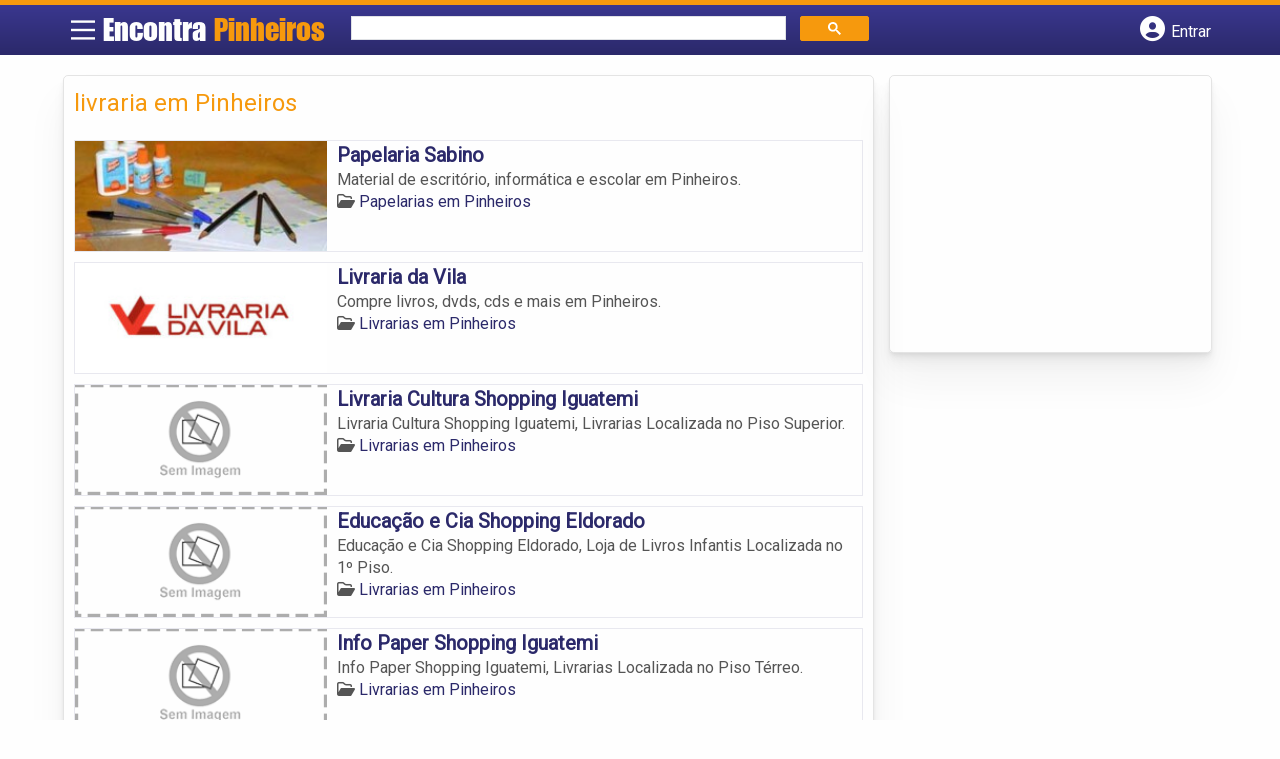

--- FILE ---
content_type: text/html; charset=UTF-8
request_url: https://www.encontrapinheiros.com/tags/livraria-em-pinheiros/
body_size: 9842
content:
<!DOCTYPE html><html class="no-js" lang="pt-BR"><head itemscope itemtype="http://schema.org/WebSite"><meta charset="UTF-8">
<!--[if IE ]><meta http-equiv="X-UA-Compatible" content="IE=edge,chrome=1">
<![endif]--><link rel="profile" href="https://gmpg.org/xfn/11" /><meta name="viewport" content="width=device-width, initial-scale=1"><meta name="theme-color" content="#3a378f" media="(prefers-color-scheme: light)"><meta name="theme-color" content="#124f5c" media="(prefers-color-scheme: dark)"><meta name="mobile-web-app-capable" content="yes"><meta name="apple-mobile-web-app-status-bar-style" content="black"><link rel="shortcut icon" type="image/png" href="https://www.encontrapinheiros.com/favicon-sp.png" /><meta itemprop="name" content="EncontraPinheiros.com" /><meta itemprop="url" content="https://www.encontrapinheiros.com" /><link rel="pingback" href="https://www.encontrapinheiros.com/xmlrpc.php" /> <script>var IMAGE_LOADING = 'https://www.encontrapinheiros.com/wp-content/themes/guia/assets/images/lightbox-ico-loading.gif';
			var IMAGE_PREV   = 'https://www.encontrapinheiros.com/wp-content/themes/guia/assets/images/lightbox-btn-prev.gif';
			var IMAGE_NEXT   = 'https://www.encontrapinheiros.com/wp-content/themes/guia/assets/images/lightbox-btn-next.gif';
			var IMAGE_CLOSE  = 'https://www.encontrapinheiros.com/wp-content/themes/guia/assets/images/lightbox-btn-close.gif';
			var IMAGE_BLANK  = 'https://www.encontrapinheiros.com/wp-content/themes/guia/assets/images/lightbox-blank.gif';</script> <meta name='robots' content='index, follow, max-image-preview:large, max-snippet:-1, max-video-preview:-1' /> <script type="text/javascript">document.documentElement.className = document.documentElement.className.replace( /\bno-js\b/,'js' );</script> <title>livraria em Pinheiros - EncontraPinheiros.com</title><link rel="canonical" href="https://www.encontrapinheiros.com/tags/livraria-em-pinheiros/" /><link rel="next" href="https://www.encontrapinheiros.com/tags/livraria-em-pinheiros/page/2/" /><meta property="og:locale" content="pt_BR" /><meta property="og:type" content="article" /><meta property="og:title" content="livraria em Pinheiros - EncontraPinheiros.com" /><meta property="og:url" content="https://www.encontrapinheiros.com/tags/livraria-em-pinheiros/" /><meta property="og:site_name" content="EncontraPinheiros.com" /><meta name="twitter:card" content="summary_large_image" /> <script type="application/ld+json" class="yoast-schema-graph">{"@context":"https://schema.org","@graph":[{"@type":"CollectionPage","@id":"https://www.encontrapinheiros.com/tags/livraria-em-pinheiros/","url":"https://www.encontrapinheiros.com/tags/livraria-em-pinheiros/","name":"livraria em Pinheiros - EncontraPinheiros.com","isPartOf":{"@id":"https://www.encontrapinheiros.com/#website"},"inLanguage":"pt-BR"},{"@type":"WebSite","@id":"https://www.encontrapinheiros.com/#website","url":"https://www.encontrapinheiros.com/","name":"EncontraPinheiros.com","description":"ENCONTRA PINHEIROS - O guia comercial de negócios e empresas, cultura e diversão no bairro do Pinheiros. Feito 100% para você morador!","potentialAction":[{"@type":"SearchAction","target":{"@type":"EntryPoint","urlTemplate":"https://www.encontrapinheiros.com/?s={search_term_string}"},"query-input":{"@type":"PropertyValueSpecification","valueRequired":true,"valueName":"search_term_string"}}],"inLanguage":"pt-BR"}]}</script> <link rel='dns-prefetch' href='//cdnjs.cloudflare.com' /><link rel="alternate" type="application/rss+xml" title="Feed para EncontraPinheiros.com &raquo;" href="https://www.encontrapinheiros.com/feed/" /><link rel="alternate" type="application/rss+xml" title="Feed de comentários para EncontraPinheiros.com &raquo;" href="https://www.encontrapinheiros.com/comments/feed/" /><link rel="alternate" type="application/rss+xml" title="Feed para EncontraPinheiros.com &raquo; livraria em Pinheiros TAGS de Empresas" href="https://www.encontrapinheiros.com/tags/livraria-em-pinheiros/feed/" /><style id='wp-img-auto-sizes-contain-inline-css' type='text/css'>img:is([sizes=auto i],[sizes^="auto," i]){contain-intrinsic-size:3000px 1500px}</style><style id='wp-emoji-styles-inline-css' type='text/css'>img.wp-smiley,img.emoji{display:inline!important;border:none!important;box-shadow:none!important;height:1em!important;width:1em!important;margin:0 0.07em!important;vertical-align:-0.1em!important;background:none!important;padding:0!important}</style><link data-optimized="1" rel='stylesheet' id='wp-block-library-css' href='https://www.encontrapinheiros.com/wp-content/litespeed/css/67a1c5c9674a67deb6de8b4148981fa7.css?ver=81fa7' type='text/css' media='all' /><style id='global-styles-inline-css' type='text/css'>:root{--wp--preset--aspect-ratio--square:1;--wp--preset--aspect-ratio--4-3:4/3;--wp--preset--aspect-ratio--3-4:3/4;--wp--preset--aspect-ratio--3-2:3/2;--wp--preset--aspect-ratio--2-3:2/3;--wp--preset--aspect-ratio--16-9:16/9;--wp--preset--aspect-ratio--9-16:9/16;--wp--preset--color--black:#000000;--wp--preset--color--cyan-bluish-gray:#abb8c3;--wp--preset--color--white:#ffffff;--wp--preset--color--pale-pink:#f78da7;--wp--preset--color--vivid-red:#cf2e2e;--wp--preset--color--luminous-vivid-orange:#ff6900;--wp--preset--color--luminous-vivid-amber:#fcb900;--wp--preset--color--light-green-cyan:#7bdcb5;--wp--preset--color--vivid-green-cyan:#00d084;--wp--preset--color--pale-cyan-blue:#8ed1fc;--wp--preset--color--vivid-cyan-blue:#0693e3;--wp--preset--color--vivid-purple:#9b51e0;--wp--preset--gradient--vivid-cyan-blue-to-vivid-purple:linear-gradient(135deg,rgb(6,147,227) 0%,rgb(155,81,224) 100%);--wp--preset--gradient--light-green-cyan-to-vivid-green-cyan:linear-gradient(135deg,rgb(122,220,180) 0%,rgb(0,208,130) 100%);--wp--preset--gradient--luminous-vivid-amber-to-luminous-vivid-orange:linear-gradient(135deg,rgb(252,185,0) 0%,rgb(255,105,0) 100%);--wp--preset--gradient--luminous-vivid-orange-to-vivid-red:linear-gradient(135deg,rgb(255,105,0) 0%,rgb(207,46,46) 100%);--wp--preset--gradient--very-light-gray-to-cyan-bluish-gray:linear-gradient(135deg,rgb(238,238,238) 0%,rgb(169,184,195) 100%);--wp--preset--gradient--cool-to-warm-spectrum:linear-gradient(135deg,rgb(74,234,220) 0%,rgb(151,120,209) 20%,rgb(207,42,186) 40%,rgb(238,44,130) 60%,rgb(251,105,98) 80%,rgb(254,248,76) 100%);--wp--preset--gradient--blush-light-purple:linear-gradient(135deg,rgb(255,206,236) 0%,rgb(152,150,240) 100%);--wp--preset--gradient--blush-bordeaux:linear-gradient(135deg,rgb(254,205,165) 0%,rgb(254,45,45) 50%,rgb(107,0,62) 100%);--wp--preset--gradient--luminous-dusk:linear-gradient(135deg,rgb(255,203,112) 0%,rgb(199,81,192) 50%,rgb(65,88,208) 100%);--wp--preset--gradient--pale-ocean:linear-gradient(135deg,rgb(255,245,203) 0%,rgb(182,227,212) 50%,rgb(51,167,181) 100%);--wp--preset--gradient--electric-grass:linear-gradient(135deg,rgb(202,248,128) 0%,rgb(113,206,126) 100%);--wp--preset--gradient--midnight:linear-gradient(135deg,rgb(2,3,129) 0%,rgb(40,116,252) 100%);--wp--preset--font-size--small:13px;--wp--preset--font-size--medium:20px;--wp--preset--font-size--large:36px;--wp--preset--font-size--x-large:42px;--wp--preset--spacing--20:0.44rem;--wp--preset--spacing--30:0.67rem;--wp--preset--spacing--40:1rem;--wp--preset--spacing--50:1.5rem;--wp--preset--spacing--60:2.25rem;--wp--preset--spacing--70:3.38rem;--wp--preset--spacing--80:5.06rem;--wp--preset--shadow--natural:6px 6px 9px rgba(0, 0, 0, 0.2);--wp--preset--shadow--deep:12px 12px 50px rgba(0, 0, 0, 0.4);--wp--preset--shadow--sharp:6px 6px 0px rgba(0, 0, 0, 0.2);--wp--preset--shadow--outlined:6px 6px 0px -3px rgb(255, 255, 255), 6px 6px rgb(0, 0, 0);--wp--preset--shadow--crisp:6px 6px 0px rgb(0, 0, 0)}:where(.is-layout-flex){gap:.5em}:where(.is-layout-grid){gap:.5em}body .is-layout-flex{display:flex}.is-layout-flex{flex-wrap:wrap;align-items:center}.is-layout-flex>:is(*,div){margin:0}body .is-layout-grid{display:grid}.is-layout-grid>:is(*,div){margin:0}:where(.wp-block-columns.is-layout-flex){gap:2em}:where(.wp-block-columns.is-layout-grid){gap:2em}:where(.wp-block-post-template.is-layout-flex){gap:1.25em}:where(.wp-block-post-template.is-layout-grid){gap:1.25em}.has-black-color{color:var(--wp--preset--color--black)!important}.has-cyan-bluish-gray-color{color:var(--wp--preset--color--cyan-bluish-gray)!important}.has-white-color{color:var(--wp--preset--color--white)!important}.has-pale-pink-color{color:var(--wp--preset--color--pale-pink)!important}.has-vivid-red-color{color:var(--wp--preset--color--vivid-red)!important}.has-luminous-vivid-orange-color{color:var(--wp--preset--color--luminous-vivid-orange)!important}.has-luminous-vivid-amber-color{color:var(--wp--preset--color--luminous-vivid-amber)!important}.has-light-green-cyan-color{color:var(--wp--preset--color--light-green-cyan)!important}.has-vivid-green-cyan-color{color:var(--wp--preset--color--vivid-green-cyan)!important}.has-pale-cyan-blue-color{color:var(--wp--preset--color--pale-cyan-blue)!important}.has-vivid-cyan-blue-color{color:var(--wp--preset--color--vivid-cyan-blue)!important}.has-vivid-purple-color{color:var(--wp--preset--color--vivid-purple)!important}.has-black-background-color{background-color:var(--wp--preset--color--black)!important}.has-cyan-bluish-gray-background-color{background-color:var(--wp--preset--color--cyan-bluish-gray)!important}.has-white-background-color{background-color:var(--wp--preset--color--white)!important}.has-pale-pink-background-color{background-color:var(--wp--preset--color--pale-pink)!important}.has-vivid-red-background-color{background-color:var(--wp--preset--color--vivid-red)!important}.has-luminous-vivid-orange-background-color{background-color:var(--wp--preset--color--luminous-vivid-orange)!important}.has-luminous-vivid-amber-background-color{background-color:var(--wp--preset--color--luminous-vivid-amber)!important}.has-light-green-cyan-background-color{background-color:var(--wp--preset--color--light-green-cyan)!important}.has-vivid-green-cyan-background-color{background-color:var(--wp--preset--color--vivid-green-cyan)!important}.has-pale-cyan-blue-background-color{background-color:var(--wp--preset--color--pale-cyan-blue)!important}.has-vivid-cyan-blue-background-color{background-color:var(--wp--preset--color--vivid-cyan-blue)!important}.has-vivid-purple-background-color{background-color:var(--wp--preset--color--vivid-purple)!important}.has-black-border-color{border-color:var(--wp--preset--color--black)!important}.has-cyan-bluish-gray-border-color{border-color:var(--wp--preset--color--cyan-bluish-gray)!important}.has-white-border-color{border-color:var(--wp--preset--color--white)!important}.has-pale-pink-border-color{border-color:var(--wp--preset--color--pale-pink)!important}.has-vivid-red-border-color{border-color:var(--wp--preset--color--vivid-red)!important}.has-luminous-vivid-orange-border-color{border-color:var(--wp--preset--color--luminous-vivid-orange)!important}.has-luminous-vivid-amber-border-color{border-color:var(--wp--preset--color--luminous-vivid-amber)!important}.has-light-green-cyan-border-color{border-color:var(--wp--preset--color--light-green-cyan)!important}.has-vivid-green-cyan-border-color{border-color:var(--wp--preset--color--vivid-green-cyan)!important}.has-pale-cyan-blue-border-color{border-color:var(--wp--preset--color--pale-cyan-blue)!important}.has-vivid-cyan-blue-border-color{border-color:var(--wp--preset--color--vivid-cyan-blue)!important}.has-vivid-purple-border-color{border-color:var(--wp--preset--color--vivid-purple)!important}.has-vivid-cyan-blue-to-vivid-purple-gradient-background{background:var(--wp--preset--gradient--vivid-cyan-blue-to-vivid-purple)!important}.has-light-green-cyan-to-vivid-green-cyan-gradient-background{background:var(--wp--preset--gradient--light-green-cyan-to-vivid-green-cyan)!important}.has-luminous-vivid-amber-to-luminous-vivid-orange-gradient-background{background:var(--wp--preset--gradient--luminous-vivid-amber-to-luminous-vivid-orange)!important}.has-luminous-vivid-orange-to-vivid-red-gradient-background{background:var(--wp--preset--gradient--luminous-vivid-orange-to-vivid-red)!important}.has-very-light-gray-to-cyan-bluish-gray-gradient-background{background:var(--wp--preset--gradient--very-light-gray-to-cyan-bluish-gray)!important}.has-cool-to-warm-spectrum-gradient-background{background:var(--wp--preset--gradient--cool-to-warm-spectrum)!important}.has-blush-light-purple-gradient-background{background:var(--wp--preset--gradient--blush-light-purple)!important}.has-blush-bordeaux-gradient-background{background:var(--wp--preset--gradient--blush-bordeaux)!important}.has-luminous-dusk-gradient-background{background:var(--wp--preset--gradient--luminous-dusk)!important}.has-pale-ocean-gradient-background{background:var(--wp--preset--gradient--pale-ocean)!important}.has-electric-grass-gradient-background{background:var(--wp--preset--gradient--electric-grass)!important}.has-midnight-gradient-background{background:var(--wp--preset--gradient--midnight)!important}.has-small-font-size{font-size:var(--wp--preset--font-size--small)!important}.has-medium-font-size{font-size:var(--wp--preset--font-size--medium)!important}.has-large-font-size{font-size:var(--wp--preset--font-size--large)!important}.has-x-large-font-size{font-size:var(--wp--preset--font-size--x-large)!important}</style><style id='classic-theme-styles-inline-css' type='text/css'>/*! This file is auto-generated */
.wp-block-button__link{color:#fff;background-color:#32373c;border-radius:9999px;box-shadow:none;text-decoration:none;padding:calc(.667em + 2px) calc(1.333em + 2px);font-size:1.125em}.wp-block-file__button{background:#32373c;color:#fff;text-decoration:none}</style><link data-optimized="1" rel='stylesheet' id='default-style-css' href='https://www.encontrapinheiros.com/wp-content/litespeed/css/caf87dfe6d5f497c359c20dc2de6122b.css?ver=6122b' type='text/css' media='all' /><link data-optimized="1" rel='stylesheet' id='carousel-style-css' href='https://www.encontrapinheiros.com/wp-content/litespeed/css/8ed3cf48aca328baff2739acadec76b2.css?ver=c76b2' type='text/css' media='all' /><link data-optimized="1" rel='stylesheet' id='jquery-flexslider-css-css' href='https://www.encontrapinheiros.com/wp-content/litespeed/css/adabe5b68d6c5fe410ded948f60e7fbd.css?ver=e7fbd' type='text/css' media='all' /><link data-optimized="1" rel='stylesheet' id='jquery-lightbox-css-css' href='https://www.encontrapinheiros.com/wp-content/litespeed/css/aaf51698f52f43597df633015156689b.css?ver=6689b' type='text/css' media='all' /><link data-optimized="1" rel='stylesheet' id='newsletter-css' href='https://www.encontrapinheiros.com/wp-content/litespeed/css/3787ad610e81c781133ff2ca66a60967.css?ver=60967' type='text/css' media='all' /><link data-optimized="1" rel='stylesheet' id='schema-stylesheet-css' href='https://www.encontrapinheiros.com/wp-content/litespeed/css/0b6d47f22dd4adc1c3f61694ee21062b.css?ver=1062b' type='text/css' media='all' /><style id='schema-stylesheet-inline-css' type='text/css'>.copyrights{background-color:orange}</style><link data-optimized="1" rel='stylesheet' id='fontawesome-css' href='https://www.encontrapinheiros.com/wp-content/litespeed/css/d4e2112136739084b24165294f9173d2.css?ver=173d2' type='text/css' media='all' /><link data-optimized="1" rel='stylesheet' id='cstm-style-css' href='https://www.encontrapinheiros.com/wp-content/litespeed/css/3a79aa2979f4cf07a05a4468f53568ae.css?ver=568ae' type='text/css' media='all' /> <script type="text/javascript" src="https://www.encontrapinheiros.com/wp-includes/js/jquery/jquery.min.js" id="jquery-core-js"></script> <script type="text/javascript" src="https://www.encontrapinheiros.com/wp-includes/js/jquery/jquery-migrate.min.js" id="jquery-migrate-js"></script> <script type="text/javascript" id="customscript-js-extra">/*  */
var mts_customscript = {"responsive":"1","nav_menu":"both"};
//# sourceURL=customscript-js-extra
/*  */</script> <script type="text/javascript" async="async" src="https://www.encontrapinheiros.com/wp-content/themes/guia/assets/js/customscript.js" id="customscript-js"></script> <link rel="https://api.w.org/" href="https://www.encontrapinheiros.com/wp-json/" /><link rel="EditURI" type="application/rsd+xml" title="RSD" href="https://www.encontrapinheiros.com/xmlrpc.php?rsd" /> <script>document.cookie = 'quads_browser_width='+screen.width;</script><script async src="https://pagead2.googlesyndication.com/pagead/js/adsbygoogle.js?client=ca-pub-5823210502176162"
     crossorigin="anonymous"></script> <script src="https://www.google.com/recaptcha/api.js?onload=onloadCallback&render=explicit"></script> <script type="text/javascript">jQuery(document).ready(function(){
				
			/* Renders the HTML element with id 'example1' as a reCAPTCHA widget.*/
			/* The id of the reCAPTCHA widget is assigned to 'widgetId1'.*/
																	  
		  });</script> <script type="text/javascript">function set_selected_city(city)
{
	document.multicity_dl_frm_name.submit();
}</script> </head><body data-rsssl=1 id="blog" class="archive tax-tags term-livraria-em-pinheiros term-4458 wp-theme-guia main front-end" itemscope itemtype="http://schema.org/WebPage"><div class="main-container"><header id="cabecalho" class="main-header nav navbar-default" role="banner" itemscope itemtype="http://schema.org/WPHeader"><div class="clear" id="catcher"></div><div class="container"><div class="row"><div id="header" class="sticky-navigation"><div class="links-menu-mobile">
<button id="pull" class="menu toggle-mobile-menu" aria-label="Main Menu">
<svg width="40" height="40" viewBox="0 0 100 100">
<path class="line line1" d="M 20,29.000046 H 80.000231 C 80.000231,29.000046 94.498839,28.817352 94.532987,66.711331 94.543142,77.980673 90.966081,81.670246 85.259173,81.668997 79.552261,81.667751 75.000211,74.999942 75.000211,74.999942 L 25.000021,25.000058" />
<path class="line line2" d="M 20,50 H 80" />
<path class="line line3" d="M 20,70.999954 H 80.000231 C 80.000231,70.999954 94.498839,71.182648 94.532987,33.288669 94.543142,22.019327 90.966081,18.329754 85.259173,18.331003 79.552261,18.332249 75.000211,25.000058 75.000211,25.000058 L 25.000021,74.999942" />
</svg>
</button></div><div class="logo-wrap">
<a id="logo" class="text-logo" href="https://www.encontrapinheiros.com">Encontra <span>Pinheiros</span></a></div><div class="searchform"> <script async src='https://cse.google.com/cse.js?cx=cf4ba0780b15781b7'></script> <div class="gcse-searchbox-only"></div></div>
<button type="button" id="logar" aria-label="Botão Login" onclick="nextElementSibling.classList.toggle('abre');firstChild.classList.toggle('colore');"><span class="fa-solid fa-circle-user"></span> <span class="so_desktop">Entrar</span></button><div id="header_logar" class=""><div class="widget"><ul class="member_link menu-header"><li class="first_li"><a href="https://www.encontrapinheiros.com/?pag=registro"><i class="fa fa-building"></i> Cadastrar empresa</a></li><li id="logue"><a href="https://www.encontrapinheiros.com/?pag=loggar" rel="nofollow"><i class="fa fa-sign-in"></i> Fazer login</a></li><li id="cadastre"><a href="https://www.encontrapinheiros.com/?pag=registro" rel="nofollow"><i class="fa fa-user-plus"></i> Criar conta</a></li></ul></div></div></div></div></div></header><div id="secondary-navigation" class="secondary-navigation container" role="navigation" itemscope itemtype="http://schema.org/SiteNavigationElement"><nav id="menu-desktop" class="navigation clearfix mobile-menu-wrapper"><ul id="menu-novo-menu-desktop" class="menu clearfix"><li id="menu-item-6366" class="menu-item menu-item-type-custom menu-item-object-custom menu-item-6366"><a href="/"><i class="fa fa-home"></i> Home</a></li><li id="menu-item-6367" class="menu-item menu-item-type-custom menu-item-object-custom menu-item-6367"><a href="/anuncie"><i class="fa fa-trophy"></i> Anuncie</a></li></ul><div class="widget"><ul class="member_link menu-header"><li class="first_li"><a href="https://www.encontrapinheiros.com/?pag=registro"><i class="fa fa-building"></i> Cadastrar empresa</a></li><li id="logue"><a href="https://www.encontrapinheiros.com/?pag=loggar" rel="nofollow"><i class="fa fa-sign-in"></i> Fazer login</a></li><li id="cadastre"><a href="https://www.encontrapinheiros.com/?pag=registro" rel="nofollow"><i class="fa fa-user-plus"></i> Criar conta</a></li></ul></div></nav><nav class="navigation mobile-only clearfix mobile-menu-wrapper"><ul><li><a href="https://www.encontrapinheiros.com"><span class="fa fa-home"></span> Início</a></li></ul><ul id="menu-menu-mobile" class="menu clearfix"><li id="menu-item-6364" class="menu-item menu-item-type-taxonomy menu-item-object-category menu-item-6364"><a href="https://www.encontrapinheiros.com/noticias/"><i class="fa fa-newspaper"></i> Notícias</a></li><li id="menu-item-6365" class="menu-item menu-item-type-custom menu-item-object-custom menu-item-6365"><a href="/anuncie"><i class="fa fa-trophy"></i> Anuncie</a></li></ul><div class="widget"><ul class="member_link menu-header"><li class="first_li"><a href="https://www.encontrapinheiros.com/?pag=registro"><i class="fa fa-building"></i> Cadastrar empresa</a></li><li id="logue"><a href="https://www.encontrapinheiros.com/?pag=loggar" rel="nofollow"><i class="fa fa-sign-in"></i> Fazer login</a></li><li id="cadastre"><a href="https://www.encontrapinheiros.com/?pag=registro" rel="nofollow"><i class="fa fa-user-plus"></i> Criar conta</a></li></ul></div></nav></div><div class="container"><div class="row"><div class="col categorias"><div class="content-title"><h1 class="nomeempresa">livraria em Pinheiros</h1></div><div align="left"> <script src="https://www.google.com/adsense/search/ads.js" type="text/javascript"></script> <script type="text/javascript" charset="utf-8">var pageOptions = {
										'pubId': 'pub-5823210502176162',
										'query': document.getElementsByTagName("h1")[0].innerHTML,
										'hl': 'pt',
										'channel': '2205525368'
									};

									var adblock1 = {
										'container': 'miolo-topo-ads',
										'number': '1',
										'width': '100%',
										'lines': '3',
										'fontFamily': 'arial',
										'fontSizeTitle': '14px',
										'fontSizeDescription': '13px',
										'colorTitleLink': '#FF6600',
										'colorText': '#000000',
										'colorDomainLink': '#0000FF',
										'colorBackground': '#F2FCFF',
										'colorBorder': '#DFF8FF'
									};

									var adblock2 = {
										'container': 'miolo-rodape-ads',
										'number': '3',
										'width': '100%',
										'lines': '3',
										'fontFamily': 'arial',
										'fontSizeTitle': '14px',
										'fontSizeDescription': '13px',
										'colorTitleLink': '#0033CC',
										'colorText': '#000000',
										'colorDomainLink': '#0000FF',
										'colorBackground': '#FFFFFF',
										'colorBorder': '#FFFFFF'
									};

									new google.ads.search.Ads(pageOptions, adblock1, adblock2);</script> <div id="miolo-topo-ads"></div></div><ul id="itens1"></ul><div id="loop" class="list clear"><div align="left" class="ad_busca"> <script src="https://www.google.com/adsense/search/ads.js" type="text/javascript"></script> <script type="text/javascript" charset="utf-8">var pageOptions = {
                        'pubId': 'pub-5823210502176162',
                        'query': document.getElementsByTagName("h1")[0].innerHTML,
                        'hl': 'pt',
                        'channel': '2205525368'
                    };

                    var adblock1 = {
                        'container': 'miolo-topo-ads',
                        'number': '1',
                        'width': '100%',
                        'lines': '3',
                        'fontFamily': 'arial',
                        'fontSizeTitle': '14px',
                        'fontSizeDescription': '13px',
                        'colorTitleLink': '#FF6600',
                        'colorText': '#000000',
                        'colorDomainLink': '#0000FF',
                        'colorBackground': '#F2FCFF',
                        'colorBorder': '#DFF8FF'
                    };

                    var adblock2 = {
                        'container': 'miolo-rodape-ads',
                        'number': '3',
                        'width': '100%',
                        'lines': '3',
                        'fontFamily': 'arial',
                        'fontSizeTitle': '14px',
                        'fontSizeDescription': '13px',
                        'colorTitleLink': '#0033CC',
                        'colorText': '#000000',
                        'colorDomainLink': '#0000FF',
                        'colorBackground': '#FFFFFF',
                        'colorBorder': '#FFFFFF'
                    };

                    new google.ads.search.Ads(pageOptions, adblock1, adblock2);</script> <div id="miolo-topo-ads"></div></div><div class="post post-5858 empresas type-empresas status-publish hentry categorias-papelarias tags-artesanato-em-pinheiros tags-cadernos-em-pinheiros tags-embalagem-em-pinheiros tags-informatica-em-pinheiros tags-livraria-em-pinheiros tags-material-de-escritorio-em-pinheiros tags-material-escolar-em-pinheiros tags-papeis-em-pinheiros tags-papelarias-em-pinheiros tags-pastas-em-pinheiros tags-volta-as-aulas-em-pinheiros" id="post_5858"><div class="post-content">
<a class="post_img" href="https://www.encontrapinheiros.com/empresas/papelaria-sabino/"><img  src="https://www.encontrapinheiros.com/wp-content/uploads/2014/03/papelaria-pinheiros-1394560797-240x105.jpg" alt="" title="papelaria-pinheiros-1394560797"  /> </a><div class="post_content"><h2 ><a href="https://www.encontrapinheiros.com/empresas/papelaria-sabino/"><strong>
Papelaria Sabino                </strong></a></h2><div class="post-meta listing_meta"></div><p>Material de escritório, informática e escolar em Pinheiros.</p>
<span class='post-category'><i class='fa-regular fa-folder-open' ></i> <a href=https://www.encontrapinheiros.com/categorias/papelarias/>Papelarias em Pinheiros</a></span>&nbsp;</div></div></div><div class="post post-5160 empresas type-empresas status-publish hentry categorias-livrarias tags-computador-em-pinheiros tags-computadores-em-pinheiros tags-laptop-em-pinheiros tags-livraria-em-pinheiros tags-livros-em-pinheiros tags-materiais-escolares-em-pinheiros tags-notebooks-em-pinheiros tags-papelaria-em-pinheiros" id="post_5160"><div class="post-content">
<a class="post_img" href="https://www.encontrapinheiros.com/empresas/livraria-da-vila/"><img  src="https://www.encontrapinheiros.com/wp-content/uploads/2014/03/livraria-da-vila-pinheiros-1394480033-240x105.jpg" alt="" title="livraria-da-vila-pinheiros-1394480033"  /> </a><div class="post_content"><h2 ><a href="https://www.encontrapinheiros.com/empresas/livraria-da-vila/"><strong>
Livraria da Vila                </strong></a></h2><div class="post-meta listing_meta"></div><p>Compre livros, dvds, cds e mais em Pinheiros.</p>
<span class='post-category'><i class='fa-regular fa-folder-open' ></i> <a href=https://www.encontrapinheiros.com/categorias/livrarias/>Livrarias em Pinheiros</a></span>&nbsp;</div></div></div><div class="hr clearfix"></div><div class="post post-4550 empresas type-empresas status-publish hentry categorias-livrarias tags-computador-em-pinheiros tags-computadores-em-pinheiros tags-laptop-em-pinheiros tags-livraria-em-pinheiros tags-livros-em-pinheiros tags-materiais-escolares-em-pinheiros tags-notebooks-em-pinheiros tags-papelaria-em-pinheiros" id="post_4550"><div class="post-content">
<a class="post_img" href="https://www.encontrapinheiros.com/empresas/livraria-cultura-shopping-iguatemi/"><img src="https://www.encontrapinheiros.com/wp-content/themes/guia/assets/images/sem-imagem.png" id="sem_img" /></a><div class="post_content"><h2 ><a href="https://www.encontrapinheiros.com/empresas/livraria-cultura-shopping-iguatemi/"><strong>
Livraria Cultura Shopping Iguatemi                </strong></a></h2><div class="post-meta listing_meta"></div><p>Livraria Cultura Shopping Iguatemi, Livrarias Localizada no Piso Superior.</p>
<span class='post-category'><i class='fa-regular fa-folder-open' ></i> <a href=https://www.encontrapinheiros.com/categorias/livrarias/>Livrarias em Pinheiros</a></span>&nbsp;</div></div></div><div class="post post-4549 empresas type-empresas status-publish hentry categorias-livrarias tags-computador-em-pinheiros tags-computadores-em-pinheiros tags-laptop-em-pinheiros tags-livraria-em-pinheiros tags-livros-em-pinheiros tags-materiais-escolares-em-pinheiros tags-notebooks-em-pinheiros tags-papelaria-em-pinheiros" id="post_4549"><div class="post-content">
<a class="post_img" href="https://www.encontrapinheiros.com/empresas/educacao-e-cia-shopping-eldorado/"><img src="https://www.encontrapinheiros.com/wp-content/themes/guia/assets/images/sem-imagem.png" id="sem_img" /></a><div class="post_content"><h2 ><a href="https://www.encontrapinheiros.com/empresas/educacao-e-cia-shopping-eldorado/"><strong>
Educação e Cia Shopping Eldorado                </strong></a></h2><div class="post-meta listing_meta"></div><p>Educação e Cia Shopping Eldorado, Loja de Livros Infantis Localizada no 1º Piso.</p>
<span class='post-category'><i class='fa-regular fa-folder-open' ></i> <a href=https://www.encontrapinheiros.com/categorias/livrarias/>Livrarias em Pinheiros</a></span>&nbsp;</div></div></div><div class="hr clearfix"></div><div class="post post-4548 empresas type-empresas status-publish hentry categorias-livrarias tags-computador-em-pinheiros tags-computadores-em-pinheiros tags-laptop-em-pinheiros tags-livraria-em-pinheiros tags-livros-em-pinheiros tags-materiais-escolares-em-pinheiros tags-notebooks-em-pinheiros tags-papelaria-em-pinheiros" id="post_4548"><div class="post-content">
<a class="post_img" href="https://www.encontrapinheiros.com/empresas/info-paper-shopping-iguatemi/"><img src="https://www.encontrapinheiros.com/wp-content/themes/guia/assets/images/sem-imagem.png" id="sem_img" /></a><div class="post_content"><h2 ><a href="https://www.encontrapinheiros.com/empresas/info-paper-shopping-iguatemi/"><strong>
Info Paper Shopping Iguatemi                </strong></a></h2><div class="post-meta listing_meta"></div><p>Info Paper Shopping Iguatemi, Livrarias Localizada no Piso Térreo.</p>
<span class='post-category'><i class='fa-regular fa-folder-open' ></i> <a href=https://www.encontrapinheiros.com/categorias/livrarias/>Livrarias em Pinheiros</a></span>&nbsp;</div></div></div><div class="post post-4547 empresas type-empresas status-publish hentry categorias-livrarias tags-computador-em-pinheiros tags-computadores-em-pinheiros tags-laptop-em-pinheiros tags-livraria-em-pinheiros tags-livros-em-pinheiros tags-materiais-escolares-em-pinheiros tags-notebooks-em-pinheiros tags-papelaria-em-pinheiros" id="post_4547"><div class="post-content">
<a class="post_img" href="https://www.encontrapinheiros.com/empresas/livraria-cultura-shopping-villa-lobos/"><img src="https://www.encontrapinheiros.com/wp-content/themes/guia/assets/images/sem-imagem.png" id="sem_img" /></a><div class="post_content"><h2 ><a href="https://www.encontrapinheiros.com/empresas/livraria-cultura-shopping-villa-lobos/"><strong>
Livraria Cultura Shopping Villa Lobos                </strong></a></h2><div class="post-meta listing_meta"></div><p>Livraria Cultura Shopping Villa Lobos, Livrarias Localizada no 2º Piso.</p>
<span class='post-category'><i class='fa-regular fa-folder-open' ></i> <a href=https://www.encontrapinheiros.com/categorias/livrarias/>Livrarias em Pinheiros</a></span>&nbsp;</div></div></div><div class="hr clearfix"></div><div class="post post-4546 empresas type-empresas status-publish hentry categorias-livrarias tags-computador-em-pinheiros tags-computadores-em-pinheiros tags-laptop-em-pinheiros tags-livraria-em-pinheiros tags-livros-em-pinheiros tags-materiais-escolares-em-pinheiros tags-notebooks-em-pinheiros tags-papelaria-em-pinheiros" id="post_4546"><div class="post-content">
<a class="post_img" href="https://www.encontrapinheiros.com/empresas/saraiva-shopping-iguatemi/"><img src="https://www.encontrapinheiros.com/wp-content/themes/guia/assets/images/sem-imagem.png" id="sem_img" /></a><div class="post_content"><h2 ><a href="https://www.encontrapinheiros.com/empresas/saraiva-shopping-iguatemi/"><strong>
Saraiva Shopping Iguatemi                </strong></a></h2><div class="post-meta listing_meta"></div><p>Saraiva Shopping Iguatemi, Livrarias Localizada no Piso Faria Lima.</p>
<span class='post-category'><i class='fa-regular fa-folder-open' ></i> <a href=https://www.encontrapinheiros.com/categorias/livrarias/>Livrarias em Pinheiros</a></span>&nbsp;</div></div></div><div class="post post-4545 empresas type-empresas status-publish hentry categorias-livrarias tags-computador-em-pinheiros tags-computadores-em-pinheiros tags-laptop-em-pinheiros tags-livraria-em-pinheiros tags-livros-em-pinheiros tags-materiais-escolares-em-pinheiros tags-notebooks-em-pinheiros tags-papelaria-em-pinheiros" id="post_4545"><div class="post-content">
<a class="post_img" href="https://www.encontrapinheiros.com/empresas/saraiva-mega-store-shopping-eldorado/"><img src="https://www.encontrapinheiros.com/wp-content/themes/guia/assets/images/sem-imagem.png" id="sem_img" /></a><div class="post_content"><h2 ><a href="https://www.encontrapinheiros.com/empresas/saraiva-mega-store-shopping-eldorado/"><strong>
Saraiva Mega Store Shopping Eldorado                </strong></a></h2><div class="post-meta listing_meta"></div><p>Saraiva Mega Store Shopping Eldorado, Livrarias Localizada no 1º Piso.</p>
<span class='post-category'><i class='fa-regular fa-folder-open' ></i> <a href=https://www.encontrapinheiros.com/categorias/livrarias/>Livrarias em Pinheiros</a></span>&nbsp;</div></div></div><div class="hr clearfix"></div><div class="post post-4544 empresas type-empresas status-publish hentry categorias-livrarias tags-computador-em-pinheiros tags-computadores-em-pinheiros tags-laptop-em-pinheiros tags-livraria-em-pinheiros tags-livros-em-pinheiros tags-materiais-escolares-em-pinheiros tags-notebooks-em-pinheiros tags-papelaria-em-pinheiros" id="post_4544"><div class="post-content">
<a class="post_img" href="https://www.encontrapinheiros.com/empresas/passatempo-shopping-eldorado/"><img src="https://www.encontrapinheiros.com/wp-content/themes/guia/assets/images/sem-imagem.png" id="sem_img" /></a><div class="post_content"><h2 ><a href="https://www.encontrapinheiros.com/empresas/passatempo-shopping-eldorado/"><strong>
Passatempo Shopping Eldorado                </strong></a></h2><div class="post-meta listing_meta"></div><p>Passatempo Shopping Eldorado, Loja de Produtos Licenciados da Turma da Mônica e Varias Marcas Localizada no 2º Sub-Solo.</p>
<span class='post-category'><i class='fa-regular fa-folder-open' ></i> <a href=https://www.encontrapinheiros.com/categorias/livrarias/>Livrarias em Pinheiros</a></span>&nbsp;</div></div></div><div class="post post-4498 empresas type-empresas status-publish hentry categorias-papelarias tags-artesanato-em-pinheiros tags-cadernos-em-pinheiros tags-embalagem-em-pinheiros tags-informatica-em-pinheiros tags-livraria-em-pinheiros tags-material-de-escritorio-em-pinheiros tags-material-escolar-em-pinheiros tags-papeis-em-pinheiros tags-papelarias-em-pinheiros tags-pastas-em-pinheiros tags-volta-as-aulas-em-pinheiros" id="post_4498"><div class="post-content">
<a class="post_img" href="https://www.encontrapinheiros.com/empresas/joy-paper-shopping-iguatemi/"><img src="https://www.encontrapinheiros.com/wp-content/themes/guia/assets/images/sem-imagem.png" id="sem_img" /></a><div class="post_content"><h2 ><a href="https://www.encontrapinheiros.com/empresas/joy-paper-shopping-iguatemi/"><strong>
Joy Paper Shopping Iguatemi                </strong></a></h2><div class="post-meta listing_meta"></div><p>Joy Paper Shopping Iguatemi, Papelaria Localizada no Piso Superior.</p>
<span class='post-category'><i class='fa-regular fa-folder-open' ></i> <a href=https://www.encontrapinheiros.com/categorias/papelarias/>Papelarias em Pinheiros</a></span>&nbsp;</div></div></div><div class="hr clearfix"></div><div class="pagination"><div class="navegacao-pagenavi">
<span class="on">1</span><a href="https://www.encontrapinheiros.com/tags/livraria-em-pinheiros/page/2/" class="single_page" title="2">2</a></div>
<a href="https://www.encontrapinheiros.com/tags/livraria-em-pinheiros/page/2/"  class="nextpostslink" >Próximo &raquo;</a></div></div><div id="miolo-rodape-ads"></div><div id="textos-categoria"></div>
<br /></div><aside id="sidebar" class="sidebar col ebr-sidebar-blog-categoria" role="complementary" itemscope itemtype="http://schema.org/WPSideBar"><div id="categoria_sidebar" class="sidebar right right_col"><div class="widget advt_widget">
<ins class="adsbygoogle"
style="display:inline-block;width:300px;height:250px"
data-ad-client="ca-pub-5823210502176162"
data-ad-slot="2769479760"></ins> <script>(adsbygoogle = window.adsbygoogle || []).push({});</script> </div></div></aside></div></div></div><footer id="site-footer" role="contentinfo" itemscope itemtype="http://schema.org/WPFooter"><div class="footer-widgets first-footer-widgets widgets-num-3"><div class="container"><div class="row"><div class="f-widget f-widget-1"><div id="text-8" class="widget widget_text"><h3 class="widget-title">Encontra <span>Pinheiros</span></h3><div class="textwidget"><p>O melhor de Pinheiros num só lugar! Dicas, onde ir, o que fazer, as melhores empresas, locais, serviços e muito mais no guia Encontra Pinheiros.</p></div></div><div id="social-profile-icons-3" class="widget social-profile-icons"><div class="social-profile-icons"><ul class=""><li class="social-facebook"><a title="Facebook" href="https://www.facebook.com/bairropinheiros" target="_blank"><i class="fa-brands fa-facebook-f"></i></a></li><li class="social-twitter"><a title="Twitter" href="https://twitter.com/bairropinheiros" target="_blank"><i class="fa-brands fa-x-twitter"></i></a></li></ul></div></div></div><div class="f-widget f-widget-2"><div id="custom_html-2" class="widget_text widget widget_custom_html"><h3 class="widget-title">Links Rápidos</h3><div class="textwidget custom-html-widget"><div class="links-rapidos"><p>
<i class="fa fa-map-signs"></i> <a href="/sobre-pinheiros/" title="EncontraPinheiros Sobre">Sobre EncontraPinheiros</a></p><p>
<i class="fa fa-envelope" aria-hidden="true"></i> <a href="/contato/" rel="nofollow" class="rodape" title="Fale com o EncontraPinheiros">Fale com o EncontraPinheiros</a></p><p>
<i class="fa fa-bullhorn" aria-hidden="true"></i> <strong>ANUNCIE</strong>: <a href="/anuncie/" title="Anuncie com destaque" style="margin-left:8px;">Com destaque</a> &nbsp;| <a id="anungratis" href="/?pag=registro" title="Anuncie grátis" style="margin-left:8px;">Grátis</a></p></div></div></div></div><div class="f-widget last f-widget-3"><div id="newsletterwidget-2" class="widget widget_newsletterwidget"><h3 class="widget-title">Novidades por e-mail</h3><p>Receba grátis as principais notícias, dicas e promoções</p><div class="tnp tnp-subscription tnp-widget"><form method="post" action="https://www.encontrapinheiros.com/wp-admin/admin-ajax.php?action=tnp&amp;na=s">
<input type="hidden" name="nr" value="widget">
<input type="hidden" name="nlang" value=""><div class="tnp-field tnp-field-email"><input class="tnp-email" type="email" name="ne" id="tnp-1" value="" placeholder="digite seu e-mail..." required></div><div class="tnp-field tnp-field-button" style="text-align: left"><input class="tnp-submit" type="submit" value="Enviar" style=""></div></form></div></div></div></div></div></div><div class="copyrights"><div class="container"><div class="row" id="copyright-note">
<span><a href="https://www.encontrapinheiros.com/termos-de-servico/">Termos</a> | <a href="https://www.encontrapinheiros.com/politica-de-privacidade/">Privacidade</a> | <a href="https://www.encontrapinheiros.com/sitemap/">Sitemap</a></span><div class="to-top">Criado com ❤️ e ☕ pelo time do EncontraBrasil&nbsp;</div></div></div></div></footer></div> <script type="speculationrules">{"prefetch":[{"source":"document","where":{"and":[{"href_matches":"/*"},{"not":{"href_matches":["/wp-*.php","/wp-admin/*","/wp-content/uploads/*","/wp-content/*","/wp-content/plugins/*","/wp-content/themes/guia/*","/*\\?(.+)"]}},{"not":{"selector_matches":"a[rel~=\"nofollow\"]"}},{"not":{"selector_matches":".no-prefetch, .no-prefetch a"}}]},"eagerness":"conservative"}]}</script> <script type="text/javascript" src="https://www.encontrapinheiros.com/wp-content/themes/guia/assets/js/jquery.flexslider.js" id="jquery-flexslider-js"></script> <script type="text/javascript" src="https://www.encontrapinheiros.com/wp-content/themes/guia/assets/js/jquery.lightbox.js" id="jquery-lightbox-js"></script> <script type="text/javascript" id="jquery-lightbox-js-after">/*  */
jQuery(function() { 
		jQuery(".listing-image a.listing_img").lightBox();
        });
//# sourceURL=jquery-lightbox-js-after
/*  */</script> <script type="text/javascript" src="https://www.encontrapinheiros.com/wp-content/themes/guia/assets/js/bootstrap.js" id="jquery-bootstrap-js-js"></script> <script type="text/javascript" id="newsletter-js-extra">/*  */
var newsletter_data = {"action_url":"https://www.encontrapinheiros.com/wp-admin/admin-ajax.php"};
//# sourceURL=newsletter-js-extra
/*  */</script> <script type="text/javascript" src="https://www.encontrapinheiros.com/wp-content/plugins/newsletter/main.js" id="newsletter-js"></script> <script type="text/javascript" src="https://www.encontrapinheiros.com/wp-content/plugins/quick-adsense-reloaded/assets/js/ads.js" id="quads-ads-js"></script> <script id="wp-emoji-settings" type="application/json">{"baseUrl":"https://s.w.org/images/core/emoji/17.0.2/72x72/","ext":".png","svgUrl":"https://s.w.org/images/core/emoji/17.0.2/svg/","svgExt":".svg","source":{"concatemoji":"https://www.encontrapinheiros.com/wp-includes/js/wp-emoji-release.min.js"}}</script> <script type="module">/*  */
/*! This file is auto-generated */
const a=JSON.parse(document.getElementById("wp-emoji-settings").textContent),o=(window._wpemojiSettings=a,"wpEmojiSettingsSupports"),s=["flag","emoji"];function i(e){try{var t={supportTests:e,timestamp:(new Date).valueOf()};sessionStorage.setItem(o,JSON.stringify(t))}catch(e){}}function c(e,t,n){e.clearRect(0,0,e.canvas.width,e.canvas.height),e.fillText(t,0,0);t=new Uint32Array(e.getImageData(0,0,e.canvas.width,e.canvas.height).data);e.clearRect(0,0,e.canvas.width,e.canvas.height),e.fillText(n,0,0);const a=new Uint32Array(e.getImageData(0,0,e.canvas.width,e.canvas.height).data);return t.every((e,t)=>e===a[t])}function p(e,t){e.clearRect(0,0,e.canvas.width,e.canvas.height),e.fillText(t,0,0);var n=e.getImageData(16,16,1,1);for(let e=0;e<n.data.length;e++)if(0!==n.data[e])return!1;return!0}function u(e,t,n,a){switch(t){case"flag":return n(e,"\ud83c\udff3\ufe0f\u200d\u26a7\ufe0f","\ud83c\udff3\ufe0f\u200b\u26a7\ufe0f")?!1:!n(e,"\ud83c\udde8\ud83c\uddf6","\ud83c\udde8\u200b\ud83c\uddf6")&&!n(e,"\ud83c\udff4\udb40\udc67\udb40\udc62\udb40\udc65\udb40\udc6e\udb40\udc67\udb40\udc7f","\ud83c\udff4\u200b\udb40\udc67\u200b\udb40\udc62\u200b\udb40\udc65\u200b\udb40\udc6e\u200b\udb40\udc67\u200b\udb40\udc7f");case"emoji":return!a(e,"\ud83e\u1fac8")}return!1}function f(e,t,n,a){let r;const o=(r="undefined"!=typeof WorkerGlobalScope&&self instanceof WorkerGlobalScope?new OffscreenCanvas(300,150):document.createElement("canvas")).getContext("2d",{willReadFrequently:!0}),s=(o.textBaseline="top",o.font="600 32px Arial",{});return e.forEach(e=>{s[e]=t(o,e,n,a)}),s}function r(e){var t=document.createElement("script");t.src=e,t.defer=!0,document.head.appendChild(t)}a.supports={everything:!0,everythingExceptFlag:!0},new Promise(t=>{let n=function(){try{var e=JSON.parse(sessionStorage.getItem(o));if("object"==typeof e&&"number"==typeof e.timestamp&&(new Date).valueOf()<e.timestamp+604800&&"object"==typeof e.supportTests)return e.supportTests}catch(e){}return null}();if(!n){if("undefined"!=typeof Worker&&"undefined"!=typeof OffscreenCanvas&&"undefined"!=typeof URL&&URL.createObjectURL&&"undefined"!=typeof Blob)try{var e="postMessage("+f.toString()+"("+[JSON.stringify(s),u.toString(),c.toString(),p.toString()].join(",")+"));",a=new Blob([e],{type:"text/javascript"});const r=new Worker(URL.createObjectURL(a),{name:"wpTestEmojiSupports"});return void(r.onmessage=e=>{i(n=e.data),r.terminate(),t(n)})}catch(e){}i(n=f(s,u,c,p))}t(n)}).then(e=>{for(const n in e)a.supports[n]=e[n],a.supports.everything=a.supports.everything&&a.supports[n],"flag"!==n&&(a.supports.everythingExceptFlag=a.supports.everythingExceptFlag&&a.supports[n]);var t;a.supports.everythingExceptFlag=a.supports.everythingExceptFlag&&!a.supports.flag,a.supports.everything||((t=a.source||{}).concatemoji?r(t.concatemoji):t.wpemoji&&t.twemoji&&(r(t.twemoji),r(t.wpemoji)))});
//# sourceURL=https://www.encontrapinheiros.com/wp-includes/js/wp-emoji-loader.min.js
/*  */</script>  <script type="text/javascript">var sc_project=9638444; 
var sc_invisible=1; 
var sc_security="11d9ceb8";</script> <script type="text/javascript"
src="https://www.statcounter.com/counter/counter.js" async></script> <script defer src="https://static.cloudflareinsights.com/beacon.min.js/vcd15cbe7772f49c399c6a5babf22c1241717689176015" integrity="sha512-ZpsOmlRQV6y907TI0dKBHq9Md29nnaEIPlkf84rnaERnq6zvWvPUqr2ft8M1aS28oN72PdrCzSjY4U6VaAw1EQ==" data-cf-beacon='{"version":"2024.11.0","token":"fe7bc7fb7f3a42919b8cd7e837c29cda","r":1,"server_timing":{"name":{"cfCacheStatus":true,"cfEdge":true,"cfExtPri":true,"cfL4":true,"cfOrigin":true,"cfSpeedBrain":true},"location_startswith":null}}' crossorigin="anonymous"></script>
</body></html>
<!-- Page optimized by LiteSpeed Cache @2026-01-23 01:48:09 -->

<!-- Page cached by LiteSpeed Cache 7.6.2 on 2026-01-23 01:48:08 -->

--- FILE ---
content_type: text/html; charset=UTF-8
request_url: https://syndicatedsearch.goog/afs/ads?sjk=DUDUJkYqTSW4XK9KrVCkTA%3D%3D&channel=2205525368&client=pub-5823210502176162&q=livraria%20em%20Pinheiros&r=m&hl=pt&type=0&oe=UTF-8&ie=UTF-8&fexp=21404%2C17300003%2C17301437%2C17301438%2C17301442%2C17301266%2C72717107&format=n1%7Cn3&ad=n4&nocache=9111769143690832&num=0&output=uds_ads_only&v=3&preload=true&bsl=8&pac=0&u_his=2&u_tz=0&dt=1769143690833&u_w=1280&u_h=720&biw=1280&bih=720&psw=1280&psh=206&frm=0&uio=--&cont=miolo-topo-ads%7Cmiolo-rodape-ads&drt=0&jsid=csa&jsv=858536381&rurl=https%3A%2F%2Fwww.encontrapinheiros.com%2Ftags%2Flivraria-em-pinheiros%2F
body_size: 8349
content:
<!doctype html><html lang="pt-BR"> <head>    <meta content="NOINDEX, NOFOLLOW" name="ROBOTS"> <meta content="telephone=no" name="format-detection"> <meta content="origin" name="referrer"> <title>Anúncios Google</title>   </head> <body>  <div id="adBlock">    </div>  <script nonce="5HPeH6QuSaPKrUz2vhvnhw">window.AFS_AD_REQUEST_RETURN_TIME_ = Date.now();window.IS_GOOGLE_AFS_IFRAME_ = true;(function(){window.ad_json={"caps":[{"n":"queryId","v":"i_1yab6BEqPO0L4P6-_tkAQ"}],"bg":{"i":"https://www.google.com/js/bg/s_hnhjAFXa3HsAyl432j9Uskhoyffm95oXd0zTKsWBw.js","p":"KcnB1GJv5GQf3n44JOsQ1LNtoXwcATb96VRsJIAT2IsE5rJw/trIV6oBcLHImgQkF4zqdBWFPBkLOijq4BYQzLVWMZRtV8rzayQEraV7Q9VioSas6TyOfuE9C4fZtoCLupznNry/IBqYvGHMtCJSpIWKLKzaORYUXumUaIy7bsz4pPiiARHsHb1UhSo1bhgYHWKdRbPsuOLz16fVx+rJuZ8zI1oCvh9mmezcfHSWdDYwSVDmPf5xUOI2dN7oWHWierM0wyfVoga5jTb6qoLNfK9vDDAltkHS47iG5cSRCtV2wnwCunZ1+QnZALX+L3B9TJ7YXJkusmFHC/M6HOg8iuTRDfLVaq84JKN47MSCfO4AqyhBQw27RHmYpTzCdCrqpeCKrBM4nOHx77lcw6zAfCG8tBVq4C6s70PgHYOFHrslDMZYc8T2t7nPOyAv+Q08neXDNkTMml9VrSNJuESreSvhuG/[base64]/QBF2fdEXiAn2yQX/orTSSGvroY3P0dXLxxnR40fnRpuWBxs9DwxJUrA9OJ7twKmFr+I4ATJHJFr0hJuDmH07kfbLGXXJ3/1V5TYbSIEr9dMe/W8iuhQGXdywt83dbloYS07LgFTbbmHJErlEUvn8cy9m6rgR6BhjKyIU/B+o2ZhAps3kllfQGjDo78ZfGxOEjQGxU8qD60+HNIZKgyoQr65GMhcUlipJCIG33M52vvAZYGUf7aHBkW0VbdPk/mHvechqdJffrtCQOmYrzjD0ciGD/3I//45wht3U/Fg4g6q5dGMu1ujB01QXJlyCBbJXWcc154f6VSuxrxwGYeRPc7gKNdfvAoDM3M1kJhCU3yCEXWw16h9UM/qb64qrO1O1fLqRGSxpE8hT4v5M61vuy0F8jkiOE02lXBqpp9Yoal5vGd15W1ay3pHEqN+wYI97q8UjF/7garJ1hHBAWC6MW2JwQrY1hzrKAtgxKJQWmOlNW5NyTmqZXgg+PE//TJ6GvYSocD1YJwBCXiCfQZOcgDmw6w+CjX6borxfMkQ+gUUhlBzE25O6VArt/scW/HdFxv/bwFV4Wkl/cyIFEA75ajxJ0aD89FeCQLob8kNvlOfu0OiePl66Ds4CT3bhIt1r0iE8m8cmvKbt4I2o2QJVZbA0I4esGnZOq135TPc39fH7nb/KQImbkiUDuD+6NBImS+gUVINHDd32FrvWNZYuC225O+2c1COQrEZ9KB4Deg2Po2xyLQovaeTFr4x3r5l8uTknMROd/DFT7KUZbPj1RgbRiMz83whtu/UD1wlyn6BYTLu55r8ff2jYXM/8qm/CtMcmJb5ugR3Sa+vTSrZQ6cHfsoMngnfBTOGSkWThV51oF9gZTCPsNjHjsHysXzbdIpEiJLnC7ky4RdT9w+gAN8qR20HoEevoy/2uNa60FyFm2XXRnqBcE5GOO/y5cBd0PIUzdUTPeFzgNmURwkfwOxusKg+2NERQki7CZ50I2PCkxt7mfcBeT6CYiITDg0hF8kaXRoKQjY+8TCIq0F/R7cnN3wM4hRT5+owVjliiSWjS/fPk4hsUfPoWLDF4pFh0mJhyxC9Hq9fQUCvrv1LwkSSRouF/F5CF5z7bzU4BR/6NTKzGukPqqhf/UgGGPVq1Ffi0vR4b+JoIsvLzREHkSgN6d5ebOEU7A5JcyoA518/w9GldllZpPqQueI+TQ/rgsd6vUsWM/bFIOFXWCXIauwIb/5X7pfmCI8wZj2aSePivjvlqm04srSNa1YiWjh189aewk451EvtsDzH1wJSux/EdWRk9sJTarm6zYbg88TqVSp/MUdsbkzXGQr8Lo2FFMLTVcJ4eWGjcz0/jSOuD+3wGpztf1Kqb3cqG9Tmw6JQ09Ru6kNU16u4w+j+VEyMq0eHOc9/i2+JPtdJJqH2XDFwXw1C5Q/biTPomFjw6iKSiNf5znLELhgTUYJM6vBDrWplKilLj32hLZuWTGPYqcESO3eA7G5GLSPFDysjFQt3lKfhmHQN8f85wxYp1QHLQthDua2tgEi5WG6YrN4S+qv959Bxi/61KZ/EMLSpEC9MUiM9Gxa0VspxmUyycu4I8Hle5g2llH3ALGoEg5t3z/HIZEIWQAk1EIsaLWHImyhderJPKqS24LgZsEyRt7DFZazOtxl8MYC1gCjifw0TvgTIcngWcP0W5V38+LlLwpOKsMBR2cC9HK0/VbNnD/Z73OtQcrGMucK5XyfCVGQGEQg2BHPcb6k2/sm6l3wrUgkooEUmL6MnP3nF0tcQdmhZRwYh9+3kZO7vEOLglFNcGqKs0CqAt2/RmfyGQUOfIktA+TZTMfMeME4UjXERThS3gCG5puskGoQiUrIScMh0fE9yB+3Abm0NPFvl0kT2/IZzVeNUN6PL5+RcVP/6mtGoQoaXpLByKQ3qEsNf190xiqKiXPLTunXf2L+K1ZxciWpNYvYEdwLMoYyE7HvrYjEPhAgUf4vK/lkKg5gJe7IPmBwNaFg/qvuhH8GX+G8JBW3nvNPyxIOy9tOl9seTVZ7TVgoA3jwxZhX4Vx04ctdPHBvfHjaTzPK9hz27xrwCWGHsvTe/2qYcuEujiOXwgeTMcqJ51TsdHyjzEoPDoJBHuau99SEXK75NuYQF55axCBOuOdMiql9f+EtrJ+Zk3ZfYZA+3fdArtFTW0Q3hbCyTWtX88DQmOXaf6YwFBUFV3/d22Tsu70a0l3cLPGdqvEPTi62onYP+CbOeGH8hkFDJGqsPhLKmWhrbopE4SoCoDhcH3nsLhRiinWD+L5Ys0nv6MDQ2rQvvZatfJDmTi9kYgPtSuWX5WGIvmxFEw6G/anu9lYGUv6odz1TxDu0i4uDPBu41M6DIupCTLYfyAKhj5r2oJDipj+pzWBv295bGDkv8Cj5eDii1/21G3htQIG1UBrgKFI6o5no/W1+c+DkrZg0WXtANt/pJiB+rshGXm89efbGJOUxuCsKiBKnqdUrIGZfdjiST95XAW/MhHRgq2WLEEXWpFhIpMrVcfAYvbtyg2/11I/W2i036gUEbUl38nlKVOw7PD+EvMqaQdAEplYvqVpcjAN8QwS5z48tCk0hH5vDt7xDiew0H4cE9GtI6/[base64]/D9VWIgZ2IqJwxhHkcUwPn0xwd3G30caYJzOu9McV4CtVFTx0oGBneB1Bh7MnvhHWUYjSpfyMgIojB0Ce9IeqJmBlBgMCMiskMYorkqgBAOp+vK0oIem9tD+i6qKxYi/3oWww540lLhTqkcr6GYMGk6Urrrcvi09NUkIzd/yq6gRGrkEx2jtcA/fTiVvvpi5NldtruCRx85rrYofV0aJL53N0nAWvXt2LZQeEY0bBsqwNeaKo17DYP+Ahk4hK2oxQL4bM/BjD4pQtGhRnAs0YSXQZLZKlLRNA7PQMVDaq6uaM8MfE2YJfDU4FSpV1cLt+94jQUdhr1P1A63Oh2pr50ZRNPATxDIgoRzAM+pusiHcZ7MhPVJQ1dILM4Uv95AXlQpZH9maQnnlGe8qs4aKnF80wovNXYmj/wH1Oh7A2KNM4Wd05FCt6LjzOpAZcN0/6/+2TlsS92IW0Kjx67SmpLrMDZRPh2hEnRHi0aMhzuw1tJBxJYKjVD2b85XgwThro+Ox7l3+s5NG1va6DRuRmOqjEXql5n1hUd0DmJ1AjynMktiyy8rXX/DjJvcUHyrBTCmGSAYvJl86SgPe3rxIxdwaKYj7b5xImeqDEIl117yipGFd/1C6atCpRkW3Ud8QXCXeMpn+vAhVTUBvZYn+C6IYwxCqgCkZ1YZAWzBEIfkxdqX9FlAQ8dxzeg/[base64]/ICik36s36TpaE8ys9XPpGcJz+3+y6uDR2ublNjnxKYlO6bllAPvxpZsNmHIAiRjOUZiqeFzdOnKHvRwTVUBaBF90yDuy1uATYmeYYcUEBaIalgLcr0f/khbJ8phrBXqhjTvqrwFCy4bYnHszBzmvMnOwURfXooanIvkAMX/FaI0CNQQUb2MRSZxSflqN1iYS3RuUt16X/GB07cTs5GBFP/TsEqjzsiPw6q9uXYjaqVDlOM5SzkebCuLgjhKrwZXTLAKZ/eJ2VMRN5ahZWDbFPPHqhqt3MLZLcqoGEtEmG8BP7e2HeYNyHeppKwwhuW3DQpjcvik+MBoIP5Dww85/URR2j1fTMRWej+F3ZLEBzUgG7Dq3ABz/[base64]/xj2wJNpSzzki1WRQBcMw0hvrfSQ7NdCS13u7lq5j3Z9YSMP82dPdwCWUjBMrkBpdQwlQMIjlMVCeeRWpmhiWhViY66VcSeFAxTKxLx69fdI77zev7GfPvDr0M4WkmEMhGcGclLIVo2zILnXmjh9bdIOchNhu2MeYSJVVpqZMNIprwugezCD1Jdp/R8snLv70TD6fQ+I6xygyVaUxUxjh0z4LWUq8iJXsWeBoCYWQW44b0FuB+1RTtLcSYvBe9vPu8qp2N0ooO14WKTPLMgJEXK5zCuZe1EEKuXaZQ8Aot8azwCPi4D/vtSTFoksF4tVOoXPhoUeFRSy4TNjFxL3TJUkUuVva9B7r0HSLHcyVcIs8mSiwwg2aCvGRo6zW4tlkxFWzOxc73ou4a73B15R9sDWxEuNKQ44S6wElzXaSFQmNFj6XmTzcwccIT1CyeouOO7hwW13xrmdfSuOIy5vUqm/wqEzVtgTkDyM/esK9NO2VX4ph8NATnWbiXGMgW5gIG/BB7vhr//8RXDgLZzR/ZSB0+2ciHyKWY+Ssw6MhtacLzuOBUZwD1chgzKWHgnAVOQa30flWK6TPujUy0mgc1FnJoMsFamKhT2rjcX4w/bLKhLjmT6OqZb+tGaghHKY3qRq9b2Z+Sr5ppkK9U6S/GkdkemEEJ8EhncukOhf1N7xrhPLk7Sdlt/FCjvt13H1Zk4RMpk0wjIs5R5vhUCi2vyPqzibT+XgkNUNjl1jiED7Kr+QwolnF2uejNgBm8auqeUpoWhtJwGKNX+31Vr6O3qEKAG8OK5VxWX/k8dgeafXXNljHb/lcR/1P+2+gZUxWzZx85kLVoRJ8hgXdOhqAeU02kZhmRVFgSaCR70cS8aN0V/+xL0YrAUjzisDFVKLbO1VqX6U3ep+BniypHoVE/m/+60pw26O5uQ4oA9C/Kkp2fNS49l0m2XPTiAPVUyQYxqCg3f7+5LEz2oSUrR9UVSptJpyXeHzIYfmTew7ATM9dBuwzeFyPHBxjRnO+RFIdFngmOLcky32niUvPQlQCkRpRvzQ/h5xqERZ/uVkEOSNeKm359xYU+Bt0azJLkPinQZ+wMBFQLVgNc5F9EM0Y/rwlQbNt7k4YyQMKQ8f8BfVNnVQcCp2Zi3xm5JP4/3Wve5gNB5bRDcwr8xBnXvTWOKPcuqwTW1r2oARTnwkxd9IFSa5x6Ad0nqzjXv8Al0rXP93aFyIf49hF34Y/GmuSuzBmS/5ZC1FwUesOfrtdXBI4QjJpbEDu8Lfi7YA+HLDEtrd8j6OY+ZGmIphKM1yd2Yc0wEaDJL8nB09BB/bAPPTk2nV++DAgEslCA5t1s1cW80ItdGAbctlZmi8KlCpJ33URd/aDO/3tLCQyAAMdxb8HZxyuOkSS8F2cXxSGhGL4WdoahsYOeGece1b8bil/nOkRzXx1EXgYWggadQ7FC/tHVWy5QBn9OFTV/iSilfrvvuIi3TWWemnkJ8bn8Yjk59FxhcbKqLkcTLiZwua4ZgpVMHdDwtd8KUAzZmRnzaTJXyUYoKpDWa0fDBu0PSWtD1MVCXpnjd5zl8L4NkMdtWU0+IbbGLkp/ffEygXd/PsgcX4UYZiXAi3kLHgoLnJqi7AjFkY6o8Z/R40XdnD/00ftx/9Q4eqgTMqXPncIhUPbfd0viWavVk5OezwbYWPBDM6fJ3JHx8Iunb/AgabO5d3dJlneHWxvGgPQOIPtIQDiEUtzjeme30xoOv3qXx2uaq6WcYknM7DyYeLVotiCXFuTfWnDFuHkxQk7p8YxV+P5M6PqOBhqHJZqPTKcDNu90JqnZKX7BokW60HDlQC9onFLtBvbSOYohzJx+ZNZKEZUdgF0LW1TikIJ34k1Bz/v4w5d+VBtrer9hACR1InG77W0tX6SR/ofDhL5h5TTNcqwKOX/oKhHfytih6vSRr8VvUx3nU3HwDhDrunMkJ+VINNapcvcyMKyS0VwItBVBj86tLLwJL/GAIcM2fPLKD+VsHsUf/1WAfzjSc62S7Qmrunh8KAuzkZTXBqplrUodhHqyuXf3PlWInfFP0RNi0Ed8WJtjcjwDOTM7YLmpH5EIhf5OIVMKUi9cIgX9p7AyMpKB8ZybO2rZiNhU3LhhZvxNl0QHlqrvwftWxBfqTE5kCV8gjucsYMgy4XaHMQzWYu22MWphJFFHCmzk5p24C5xVeHt83C2I/eNK+OwF4vu9uQUjW/ROkz/RGjjFfCrAGlALCiWGm/pQ/TLaVCju8aKuNMUXhyEjMRMMgCkcZmwnq8Z7echcuX36AVWotHTSTakttsV4DqX2hNLnh7BMkX9/+twG2znTTIYa5Wne3WTY0fi6JaS42nmgnj8lzNtjjcP5S1K22kRGfWAkq7HP7XRzOuIYGtoVXC4e9Lbn9sBRO8j15YqRRhNGQNUISnwPci83qvHC5fQ5lMcNsWyJVj5r4/ciPgQlXDG+L7gDPofuQ7uSAFGo5p8x7PQ+IC13o5kDGff5vbRmbAxqWpc/DzjykQIGbIMnEjB5CPTHocEFvBM6e661EARV08g7odL2Jc5eUKBZnk8FpAzsA27t3X6bSe0fr8SvjPaktDzuay+1zzUz3sct63MX//mnShh7OUe/P/Jhp7dixF2EFZpH8U0KSogIqxZHwfk+KW6bcWr2/hQrK0jY6uVJQ8SpImw76934GRl8VsXWTU2suN8J07vpV8kVfZ8JLzP9c0q8wNhk8pHtI/UJkU9hz564aXJT4d7bwpN4RcvacEbG+czTUspUKKWGK4Euj3c1Gq0rnWeLWzB5mnatojP8I2/qV7irWddbADZoz0VXWcDB/cBIb0ZjNQgbpo42uPe+Er6QyYM1kVS9tbflFkQnfFHrBo/qaZAnk0i5rUyzauOGrYrPWAPHsEG7c0fMdYuU7aOvwMskVLlbfm00+Vh/Epsj2gl+NYYaFE30zMxJ+kUtiVP0PhdlHs5Wr/PQpX0j0TBjjY2U1wZdCu3lIqEVcmTLSya7rhWwvq+X8z5enlaryoc/eXcRPcTnkIgGkQlDEqOMWWnBdztbkbhW/pDWjDj9kbSIpFrkI10dNUed0k94pDrqr/kHgpaKBu8NWbIJ02c4FWajfpfzY0712lTEVVXwYwCQWdpO/e1qPj3rprZxVhQ610cQn4KrLy8iCv+IfejNRxhN0Je61Fv1sWS3urkcFtmblBEfu21CQJFwSyyoThakJLMDdxFZXyEOTrBfDWgy7/UPg12RQ5M7eqrIIrk8CkLG8Fo/wmwh/+Cub4nKORkfRqFoaew7RNviUzikXVMZJMU2Hf+OYMeKm3NfXXYNO0niGSJt6u7GBiS2GZhZ52EoCDTpIGoXKerF0hOUkN/5WmeyhiuQw8BPSmWVzALUAVr737qbWr2xqshTqOwH7KM5m5NhL/5keeHCsAPL+6QDfuP4vWznBdVmHW86HVH1h0fbvLT0kvlXoAx7mm8N1zOeOaiQCtDK3rn7Q68LOUY6E2sXL9UAYey5HAUCW/3vYSyY7lgtSJXH8w0btf/mhA0sXJAyqlj3h01PjdMhgAztJQo7jsUiSyICkttc+kh7X6rFmHGK3ENdT2wm7755EI9SrwrvA+Lnf8N3BHUs1apS0LFi22OOcezuMOqumHmevDIuNoQjW0W9zpYF5+oqg9IvxXlCiE6kCAhX4J/wBYq33iH6V4ZZjMJXNGz3coc/vzjnZAfDlCw8CYiGX2IUkZJbsTTmcMc8zaCANCbh7YinIyhbLrXFwldb/MGXi+dAX7I6FWwXmUnt5+k8Lf3/G4A2zwvNrzZoDamOo56zusVvh7Ie0xct7bvDwST6UVbXvd22Wp5zo5K+a9dcOyW+ym5aQFXJZRM7NG3nH14O1CX1jfVkhVTvABnncSPNl3k/V0CkbNFy+haq+5GVryFO05bRSP9C5Ej7c1/GJu5tf0U0vqJuhuTcZkSQD1uAZrAegSGJBuc3kPNkUdSvoNyCiMT5v9IKYXxz/yzmM6HCwLcOhLDFgTG9nltYFD+D4CQ4KPm3cawm6CnqQcDzCwNBNcsLbyQa6rb2qLoXTap0UFo7H9REvS96iRCMC/Xpgurys7xKxERcQH9ZVSEs1laykmyk5wo5DqUMu7iAEjicbfyB69pRoZ2X1yo4zxFzJXbcUUiRBs+Im5wHXQfdHcJXNpWDqiF+utDkbdxViZhF/ACjaRg+ymGP12ly268uVB/0rz+lhTi0h2G6e+AgvzO+oaMwaMRkoobqpXRYeMNFIrobCHHa/+UTNERN0M64eRF0vWl057GJsdAHS+fQ7rC0kssjX0/fUbABoSw3qyPbKZvKkuGx/c8YYPxcOMjpWsU0XSqpUPkksOu7R9axbrv8MHQq+8w7odR9DTUu51Rm0T0B8730rxx04VEce5B/3xBXgZNWv4TzYQSf/IrB6d/M4KdKoU0a2uYHCHpHVpoqtAWe2yDCYrdG5lqozRJvdxH2ppsSkqx+v5pswkibLIpFKcmk3hJqQFAxYyUUlg4XIashxV5TZU+yz/7ZfDR8WfyH29pRKVakIiJrLKivD+qf/UHgMQODJ1RC/44nUr1ihTBewsoo+LnUY78jV+zVtDx9Rq+H3SwYIjMPsAhL9igyV3EWoyCSn9yK+VD5XwtdQ1lU+6vq8XXWlUDhflNgkSzEhGnxXEBVqTx4Fmw0wiRJJFp+cDsTvWW31HsDYFpoofp45N7tDPIBRm7G3k5hGglRmhP+mFGT7fHjem48aIjs0Ue8DaW/dr2crpSolOFoG/koIg+7LjAYu75JFBMd+o+DdL8auYp4PafPEc1CAqWNlGwOszEZHWa3Xa5J7DiA7CNQvZAvPMpFVQ959OzCFaw+yO409a6Kyx76cRQns0mN3XiBoBU/MfzOfZeiCv8qmSLkVVgj9Dvctbs+xN/3cAO/9y1J6zdB/lOgxnwXJn/j3QZRqqYQLCS5Bih8tObJvoK5UNFliwSqP+EUPwjUS+byx9HAb70uIp2SltFMoNjC3yoJrJVTyLMW7+/qCjGJwbi92FFVvsd/SN3BdhTEHS3HE01rlcs3rXUu9GU9QuDotqCOWhFP4PnEY3n1DL//Av1G9zLxoh8Fafrj3jrcpz8jwVpRMkk5SWbAot9zpY99QMJAU2Zlc/z0tPtPmO+qaKQI7PokySIPWBOk95PGzzScd4VWE3K1E+o/qUBWeP/iHbYyTf2Ooge9epw2MOsmbuaF2WcXgUwnL0ldi2QleM9O73+skvZLVYlJrVlZJ1b46lXIxirhvhz+7fv6dhtOfSYQZeuVCab2+wQktT4tfz/[base64]\u003d\u003d"},"gd":{"ff":{"fd":"swap","eiell":true,"pcsbs":"44","pcsbp":"8","esb":true},"cd":{"pid":"pub-5823210502176162","eawp":"partner-pub-5823210502176162","qi":"i_1yab6BEqPO0L4P6-_tkAQ"},"pc":{},"dc":{"d":true}}};})();</script> <script src="/adsense/search/ads.js?pac=0" type="text/javascript" nonce="5HPeH6QuSaPKrUz2vhvnhw"></script>  </body> </html>